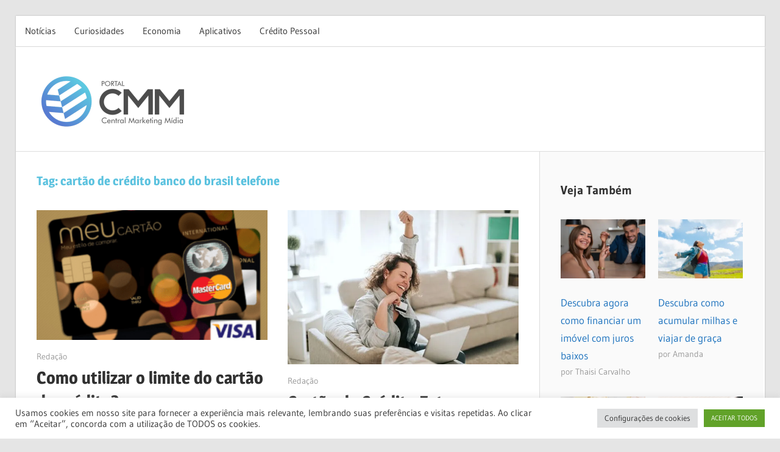

--- FILE ---
content_type: text/html; charset=utf-8
request_url: https://www.google.com/recaptcha/api2/aframe
body_size: 259
content:
<!DOCTYPE HTML><html><head><meta http-equiv="content-type" content="text/html; charset=UTF-8"></head><body><script nonce="Oa7wwJZtkuhgtMYELNrKKA">/** Anti-fraud and anti-abuse applications only. See google.com/recaptcha */ try{var clients={'sodar':'https://pagead2.googlesyndication.com/pagead/sodar?'};window.addEventListener("message",function(a){try{if(a.source===window.parent){var b=JSON.parse(a.data);var c=clients[b['id']];if(c){var d=document.createElement('img');d.src=c+b['params']+'&rc='+(localStorage.getItem("rc::a")?sessionStorage.getItem("rc::b"):"");window.document.body.appendChild(d);sessionStorage.setItem("rc::e",parseInt(sessionStorage.getItem("rc::e")||0)+1);localStorage.setItem("rc::h",'1769546520385');}}}catch(b){}});window.parent.postMessage("_grecaptcha_ready", "*");}catch(b){}</script></body></html>

--- FILE ---
content_type: application/javascript; charset=utf-8
request_url: https://fundingchoicesmessages.google.com/f/AGSKWxU1mty98YXUD2sIEEbN42e2saRm9uY-XbYaqUxXhnTeDGhv5BvmYTNTAFwZp25ZDqx-PS_IFrtIpUknWEeaBX-mux6ywFP1ysVXCXOu4eCQf-J3MFOZLbPfZ2AnuPKJmPGu9LSjScgfGZZ44ozxx9sl82HPODn9Qh1bJs-SWFNnIMa9JLAxxWxZ4JpI/_/kskads./sb-relevance.js/exitpop./JavaScript/Ads-/coldseal_ad.
body_size: -1285
content:
window['ad54ada7-30ef-4e22-84c5-b912926a0614'] = true;